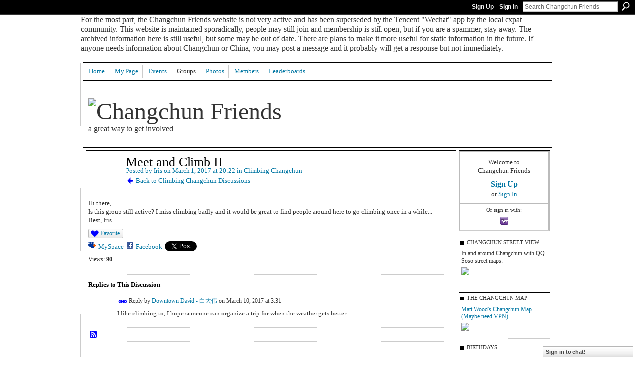

--- FILE ---
content_type: text/html; charset=UTF-8
request_url: http://richardroman.ning.com/group/climbing-changchun/forum/topics/meet-and-climb-ii
body_size: 45984
content:
<!DOCTYPE html>
<html lang="en" xmlns:og="http://ogp.me/ns#">
    <head data-layout-view="default">
<script>
    window.dataLayer = window.dataLayer || [];
        </script>
<!-- Google Tag Manager -->
<script>(function(w,d,s,l,i){w[l]=w[l]||[];w[l].push({'gtm.start':
new Date().getTime(),event:'gtm.js'});var f=d.getElementsByTagName(s)[0],
j=d.createElement(s),dl=l!='dataLayer'?'&l='+l:'';j.async=true;j.src=
'https://www.googletagmanager.com/gtm.js?id='+i+dl;f.parentNode.insertBefore(j,f);
})(window,document,'script','dataLayer','GTM-T5W4WQ');</script>
<!-- End Google Tag Manager -->
            <meta http-equiv="Content-Type" content="text/html; charset=utf-8" />
    <title>Meet and Climb II - Changchun Friends</title>
    <link rel="icon" href="http://richardroman.ning.com/favicon.ico" type="image/x-icon" />
    <link rel="SHORTCUT ICON" href="http://richardroman.ning.com/favicon.ico" type="image/x-icon" />
    <meta name="description" content="Hi there,
Is this group still active? I miss climbing badly and it would be great to find people around here to go climbing once in a while...
Best, Iris" />
<meta name="title" content="Meet and Climb II" />
<meta property="og:type" content="website" />
<meta property="og:url" content="http://richardroman.ning.com/forum/topics/meet-and-climb-ii?groupUrl=climbing-changchun" />
<meta property="og:title" content="Meet and Climb II" />
<meta property="og:image" content="https://storage.ning.com/topology/rest/1.0/file/get/2746192115?profile=UPSCALE_150x150">
<meta name="twitter:card" content="summary" />
<meta name="twitter:title" content="Meet and Climb II" />
<meta name="twitter:description" content="Hi there,
Is this group still active? I miss climbing badly and it would be great to find people around here to go climbing once in a while...
Best, Iris" />
<meta name="twitter:image" content="https://storage.ning.com/topology/rest/1.0/file/get/2746192115?profile=UPSCALE_150x150" />
<link rel="image_src" href="https://storage.ning.com/topology/rest/1.0/file/get/2746192115?profile=UPSCALE_150x150" />
<script type="text/javascript">
    djConfig = { baseScriptUri: 'http://richardroman.ning.com/xn/static-6.11.8.1/js/dojo-0.3.1-ning/', isDebug: false }
ning = {"CurrentApp":{"premium":true,"iconUrl":"https:\/\/storage.ning.com\/topology\/rest\/1.0\/file\/get\/2746192115?profile=UPSCALE_150x150","url":"httprichardroman.ning.com","domains":["changchunfriend.com"],"online":true,"privateSource":true,"id":"richardroman","appId":4698766,"description":"A great way to get involved","name":"Changchun Friends","owner":"3kst56tgc1nu7","createdDate":"2009-12-18T05:20:57.000Z","runOwnAds":false},"CurrentProfile":null,"maxFileUploadSize":5};
        (function(){
            if (!window.ning) { return; }

            var age, gender, rand, obfuscated, combined;

            obfuscated = document.cookie.match(/xgdi=([^;]+)/);
            if (obfuscated) {
                var offset = 100000;
                obfuscated = parseInt(obfuscated[1]);
                rand = obfuscated / offset;
                combined = (obfuscated % offset) ^ rand;
                age = combined % 1000;
                gender = (combined / 1000) & 3;
                gender = (gender == 1 ? 'm' : gender == 2 ? 'f' : 0);
                ning.viewer = {"age":age,"gender":gender};
            }
        })();

        if (window.location.hash.indexOf('#!/') == 0) {
        window.location.replace(window.location.hash.substr(2));
    }
    window.xg = window.xg || {};
xg.captcha = {
    'shouldShow': false,
    'siteKey': '6Ldf3AoUAAAAALPgNx2gcXc8a_5XEcnNseR6WmsT'
};
xg.addOnRequire = function(f) { xg.addOnRequire.functions.push(f); };
xg.addOnRequire.functions = [];
xg.addOnFacebookLoad = function (f) { xg.addOnFacebookLoad.functions.push(f); };
xg.addOnFacebookLoad.functions = [];
xg._loader = {
    p: 0,
    loading: function(set) {  this.p++; },
    onLoad: function(set) {
                this.p--;
        if (this.p == 0 && typeof(xg._loader.onDone) == 'function') {
            xg._loader.onDone();
        }
    }
};
xg._loader.loading('xnloader');
if (window.bzplcm) {
    window.bzplcm._profileCount = 0;
    window.bzplcm._profileSend = function() { if (window.bzplcm._profileCount++ == 1) window.bzplcm.send(); };
}
xg._loader.onDone = function() {
            if(window.bzplcm)window.bzplcm.start('ni');
        xg.shared.util.parseWidgets();    var addOnRequireFunctions = xg.addOnRequire.functions;
    xg.addOnRequire = function(f) { f(); };
    try {
        if (addOnRequireFunctions) { dojo.lang.forEach(addOnRequireFunctions, function(onRequire) { onRequire.apply(); }); }
    } catch (e) {
        if(window.bzplcm)window.bzplcm.ts('nx').send();
        throw e;
    }
    if(window.bzplcm) { window.bzplcm.stop('ni'); window.bzplcm._profileSend(); }
};
window.xn = { track: { event: function() {}, pageView: function() {}, registerCompletedFlow: function() {}, registerError: function() {}, timer: function() { return { lapTime: function() {} }; } } };</script>
<meta name="medium" content="news" /><link rel="alternate" type="application/atom+xml" title="Meet and Climb II - Changchun Friends" href="http://richardroman.ning.com/forum/topics/meet-and-climb-ii?groupUrl=climbing-changchun&amp;feed=yes&amp;xn_auth=no" /><link rel="alternate" type="application/atom+xml" title="Climbing Changchun - Changchun Friends" href="http://richardroman.ning.com/group/climbing-changchun/forum?sort=mostRecent&amp;feed=yes&amp;xn_auth=no" />
<style type="text/css" media="screen,projection">
#xg_navigation ul div.xg_subtab ul li a {
    color:#333333;
    background:#F2F2F2;
}
#xg_navigation ul div.xg_subtab ul li a:hover {
    color:#000000;
    background:#D9D9D9;
}
</style>

<style type="text/css" media="screen,projection">
@import url("http://static.ning.com/socialnetworkmain/widgets/index/css/common.min.css?xn_version=1229287718");
@import url("http://static.ning.com/socialnetworkmain/widgets/forum/css/component.min.css?xn_version=148829171");
@import url("http://static.ning.com/socialnetworkmain/widgets/chat/css/bottom-bar.min.css?xn_version=512265546");

</style>

<style type="text/css" media="screen,projection">
@import url("/generated-69469122176873-89491247-css?xn_version=202512201152");

</style>

<style type="text/css" media="screen,projection">
@import url("/generated-69468fd8c91a35-68620155-css?xn_version=202512201152");

</style>

<!--[if IE 6]>
    <link rel="stylesheet" type="text/css" href="http://static.ning.com/socialnetworkmain/widgets/index/css/common-ie6.min.css?xn_version=463104712" />
<![endif]-->
<!--[if IE 7]>
<link rel="stylesheet" type="text/css" href="http://static.ning.com/socialnetworkmain/widgets/index/css/common-ie7.css?xn_version=2712659298" />
<![endif]-->
<link rel="EditURI" type="application/rsd+xml" title="RSD" href="http://richardroman.ning.com/profiles/blog/rsd" />
<script type="text/javascript">(function(a,b){if(/(android|bb\d+|meego).+mobile|avantgo|bada\/|blackberry|blazer|compal|elaine|fennec|hiptop|iemobile|ip(hone|od)|iris|kindle|lge |maemo|midp|mmp|netfront|opera m(ob|in)i|palm( os)?|phone|p(ixi|re)\/|plucker|pocket|psp|series(4|6)0|symbian|treo|up\.(browser|link)|vodafone|wap|windows (ce|phone)|xda|xiino/i.test(a)||/1207|6310|6590|3gso|4thp|50[1-6]i|770s|802s|a wa|abac|ac(er|oo|s\-)|ai(ko|rn)|al(av|ca|co)|amoi|an(ex|ny|yw)|aptu|ar(ch|go)|as(te|us)|attw|au(di|\-m|r |s )|avan|be(ck|ll|nq)|bi(lb|rd)|bl(ac|az)|br(e|v)w|bumb|bw\-(n|u)|c55\/|capi|ccwa|cdm\-|cell|chtm|cldc|cmd\-|co(mp|nd)|craw|da(it|ll|ng)|dbte|dc\-s|devi|dica|dmob|do(c|p)o|ds(12|\-d)|el(49|ai)|em(l2|ul)|er(ic|k0)|esl8|ez([4-7]0|os|wa|ze)|fetc|fly(\-|_)|g1 u|g560|gene|gf\-5|g\-mo|go(\.w|od)|gr(ad|un)|haie|hcit|hd\-(m|p|t)|hei\-|hi(pt|ta)|hp( i|ip)|hs\-c|ht(c(\-| |_|a|g|p|s|t)|tp)|hu(aw|tc)|i\-(20|go|ma)|i230|iac( |\-|\/)|ibro|idea|ig01|ikom|im1k|inno|ipaq|iris|ja(t|v)a|jbro|jemu|jigs|kddi|keji|kgt( |\/)|klon|kpt |kwc\-|kyo(c|k)|le(no|xi)|lg( g|\/(k|l|u)|50|54|\-[a-w])|libw|lynx|m1\-w|m3ga|m50\/|ma(te|ui|xo)|mc(01|21|ca)|m\-cr|me(rc|ri)|mi(o8|oa|ts)|mmef|mo(01|02|bi|de|do|t(\-| |o|v)|zz)|mt(50|p1|v )|mwbp|mywa|n10[0-2]|n20[2-3]|n30(0|2)|n50(0|2|5)|n7(0(0|1)|10)|ne((c|m)\-|on|tf|wf|wg|wt)|nok(6|i)|nzph|o2im|op(ti|wv)|oran|owg1|p800|pan(a|d|t)|pdxg|pg(13|\-([1-8]|c))|phil|pire|pl(ay|uc)|pn\-2|po(ck|rt|se)|prox|psio|pt\-g|qa\-a|qc(07|12|21|32|60|\-[2-7]|i\-)|qtek|r380|r600|raks|rim9|ro(ve|zo)|s55\/|sa(ge|ma|mm|ms|ny|va)|sc(01|h\-|oo|p\-)|sdk\/|se(c(\-|0|1)|47|mc|nd|ri)|sgh\-|shar|sie(\-|m)|sk\-0|sl(45|id)|sm(al|ar|b3|it|t5)|so(ft|ny)|sp(01|h\-|v\-|v )|sy(01|mb)|t2(18|50)|t6(00|10|18)|ta(gt|lk)|tcl\-|tdg\-|tel(i|m)|tim\-|t\-mo|to(pl|sh)|ts(70|m\-|m3|m5)|tx\-9|up(\.b|g1|si)|utst|v400|v750|veri|vi(rg|te)|vk(40|5[0-3]|\-v)|vm40|voda|vulc|vx(52|53|60|61|70|80|81|83|85|98)|w3c(\-| )|webc|whit|wi(g |nc|nw)|wmlb|wonu|x700|yas\-|your|zeto|zte\-/i.test(a.substr(0,4)))window.location.replace(b)})(navigator.userAgent||navigator.vendor||window.opera,'http://richardroman.ning.com/m/group/discussion?id=4698766%3ATopic%3A444202');</script>
    </head>
    <body>
<!-- Google Tag Manager (noscript) -->
<noscript><iframe src="https://www.googletagmanager.com/ns.html?id=GTM-T5W4WQ"
height="0" width="0" style="display:none;visibility:hidden"></iframe></noscript>
<!-- End Google Tag Manager (noscript) -->
                <div id="xn_bar">
            <div id="xn_bar_menu">
                <div id="xn_bar_menu_branding" >
                                    </div>

                <div id="xn_bar_menu_more">
                    <form id="xn_bar_menu_search" method="GET" action="http://richardroman.ning.com/main/search/search">
                        <fieldset>
                            <input type="text" name="q" id="xn_bar_menu_search_query" value="Search Changchun Friends" _hint="Search Changchun Friends" accesskey="4" class="text xj_search_hint" />
                            <a id="xn_bar_menu_search_submit" href="#" onclick="document.getElementById('xn_bar_menu_search').submit();return false">Search</a>
                        </fieldset>
                    </form>
                </div>

                            <ul id="xn_bar_menu_tabs">
                                            <li><a href="http://richardroman.ning.com/main/authorization/signUp?target=http%3A%2F%2Frichardroman.ning.com%2Fforum%2Ftopics%2Fmeet-and-climb-ii%3FgroupUrl%3Dclimbing-changchun%26">Sign Up</a></li>
                                                <li><a href="http://richardroman.ning.com/main/authorization/signIn?target=http%3A%2F%2Frichardroman.ning.com%2Fforum%2Ftopics%2Fmeet-and-climb-ii%3FgroupUrl%3Dclimbing-changchun%26">Sign In</a></li>
                                    </ul>
                        </div>
        </div>
        
        <div id="xg_ad_above_header" class="xg_ad xj_ad_above_header"><div class="xg_module module-plain  html_module module_text xg_reset" data-module_name="text"
        >
            <div class="xg_module_body xg_user_generated">
            <p><span class="font-size-3">For the most part, the Changchun Friends website is not very active and has been superseded by the Tencent "Wechat" app by the local expat community. This website is maintained sporadically, people may still join and membership is still open, but if you are a spammer, stay away. The archived information here is still useful, but some may be out of date. There are plans to make it more useful for static information in the future. If anyone needs information about Changchun or China, you may post a message and it probably will get a response but not immediately.</span></p>
        </div>
        </div>
</div>
        <div id="xg" class="xg_theme xg_widget_forum xg_widget_forum_topic xg_widget_forum_topic_show" data-layout-pack="classic">
            <div id="xg_head">
                <div id="xg_masthead">
                    <p id="xg_sitename"><a id="application_name_header_link" href="/"><img src="http://storage.ning.com/topology/rest/1.0/file/get/2236946007?profile=original" alt="Changchun Friends"></a></p>
                    <p id="xg_sitedesc" class="xj_site_desc">a great way to get involved</p>
                </div>
                <div id="xg_navigation">
                    <ul>
    <li id="xg_tab_xn0" class="xg_subtab"><a href="/"><span>Home</span></a></li><li id="xg_tab_xn3" class="xg_subtab"><a href="/profiles"><span>My Page</span></a></li><li id="xg_tab_events" class="xg_subtab"><a href="/events"><span>Events</span></a></li><li dojoType="SubTabHover" id="xg_tab_groups" class="xg_subtab this"><a href="/groups"><span>Groups</span></a><div class="xg_subtab" style="display:none;position:absolute;"><ul class="xg_subtab" style="display:block;" ><li style="list-style:none !important;display:block;text-align:left;"><a href="/groups?sort=latestActivity" style="float:none;"><span>Latest Group Activity</span></a></li><li style="list-style:none !important;display:block;text-align:left;"><a href="/groups?sort=mostActive" style="float:none;"><span>Most Active Group</span></a></li><li style="list-style:none !important;display:block;text-align:left;"><a href="/groups?sort=mostPopular" style="float:none;"><span>Most Members</span></a></li><li style="list-style:none !important;display:block;text-align:left;"><a href="/groups?sort=mostRecent" style="float:none;"><span>Most Recently Created</span></a></li></ul></div></li><li id="xg_tab_xn13" class="xg_subtab"><a href="/photo"><span>Photos</span></a></li><li id="xg_tab_xn1" class="xg_subtab"><a href="/profiles/members/"><span>Members</span></a></li><li id="xg_tab_leaderboards" class="xg_subtab"><a href="/leaderboards"><span>Leaderboards</span></a></li></ul>

                </div>
            </div>
            
            <div id="xg_body">
                
                <div class="xg_column xg_span-16 xj_classic_canvas">
                    <div class="xg_module xg_module_with_dialog">
    <div class="xg_headline xg_headline-img xg_headline-2l">
    <div class="ib"><span class="xg_avatar"><a class="fn url" href="http://richardroman.ning.com/profile/Iris"  title="Iris"><span class="table_img dy-avatar dy-avatar-64 "><img  class="photo photo" src="http://storage.ning.com/topology/rest/1.0/file/get/2209119815?profile=RESIZE_64x64&amp;width=64&amp;height=64&amp;crop=1%3A1" alt="" /></span></a></span></div>
<div class="tb"><h1>Meet and Climb II</h1>
        <ul class="navigation byline">
            <li><a class="nolink">Posted by </a><a href="/profile/Iris">Iris</a><a class="nolink"> on March 1, 2017 at 20:22 in </a><a href="http://richardroman.ning.com/group/climbing-changchun">Climbing Changchun</a></li>
            <li><a href="http://richardroman.ning.com/group/climbing-changchun/forum" class="xg_sprite xg_sprite-back">Back to Climbing Changchun Discussions</a></li>
        </ul>
    </div>
</div>
    <div class="xg_module_body">
        <div class="discussion" data-category-id="">
            <div class="description">
                                <div class="xg_user_generated">
                    <p>Hi there,</p>
<p>Is this group still active? I miss climbing badly and it would be great to find people around here to go climbing once in a while...</p>
<p>Best, Iris</p>                </div>
            </div>
        </div>
                    <p class="small" id="tagsList" style="display:none">Tags:<br/></p>
                <div class="left-panel">
            <div class="likebox likebox-ning">
    <div class="ning-like">
                <div class="xg_lightborder like-button like-button-1">
            <a data-content-id="4698766:Topic:444202"
                        data-content-type="Topic"
                        data-sign-up-url="http://richardroman.ning.com/main/authorization/signUp?target=http%3A%2F%2Frichardroman.ning.com%2Fforum%2Ftopics%2Fmeet-and-climb-ii%3FgroupUrl%3Dclimbing-changchun%26"
                        data-like-url="/main/like/like"
                        data-unlike-url="/main/like/unlike"
                        data-track='{"category":"Likes","action":"Like","label":"","ga4":{"event":"like"}}'                                                data-page-type="detail" class="xg_sprite" href="#">
                Favorite            </a>
        </div>
                <div class="like-count dy-displaynone">
            <a href="#" class="view-liked" _id="4698766:Topic:444202">0 members favorited this</a>
        </div>
    </div>
</div>
                <p class="share-links clear">
                <a href="http://www.myspace.com/Modules/PostTo/Pages/?t=Meet%20and%20Climb%20II&c=Check%20out%20%22Meet%20and%20Climb%20II%22%20on%20Changchun%20Friends&u=http%3A%2F%2Frichardroman.ning.com%2Fxn%2Fdetail%2F4698766%3ATopic%3A444202&l=2" class="post_to_myspace" target="_blank">MySpace</a>            <script>!function(d,s,id){var js,fjs=d.getElementsByTagName(s)[0];if(!d.getElementById(id)){js=d.createElement(s);js.id=id;js.src="//platform.twitter.com/widgets.js";fjs.parentNode.insertBefore(js,fjs);}}(document,"script","twitter-wjs");</script>
                    <span class="xg_tweet">
        <a href="https://twitter.com/share" class="post_to_twitter twitter-share-button" target="_blank"
            data-text="Checking out &quot;Meet and Climb II&quot; on Changchun Friends:" data-url="http://richardroman.ning.com/group/climbing-changchun/forum/topics/meet-and-climb-ii" data-count="none" data-dnt="true">Tweet</a>
        </span>
                <a class="post_to_facebook xj_post_to_facebook" href="http://www.facebook.com/share.php?u=http%3A%2F%2Frichardroman.ning.com%2Fgroup%2Fclimbing-changchun%2Fforum%2Ftopics%2Fmeet-and-climb-ii%3Fxg_source%3Dfacebookshare&amp;t=" _url="http://richardroman.ning.com/group/climbing-changchun/forum/topics/meet-and-climb-ii?xg_source=facebookshare" _title="" _log="{&quot;module&quot;:&quot;forum&quot;,&quot;page&quot;:&quot;topic&quot;,&quot;action&quot;:&quot;show&quot;}">Facebook</a>
                    </p>
                            <script>xg.addOnRequire(function () { xg.post('/main/viewcount/update?xn_out=json', {key: '4698766:Topic:444202', x: '858ba88'}); });</script>                <p class="small dy-clear view-count-container">
    <span class="view-count-label">Views:</span> <span class="view-count">90</span></p>

                    </div>
                <dl id="cf" class="discussion noindent">
                    </dl>
    </div>
</div>
    <div class="xg_module">
            <div id="discussionReplies" >
            <div class="xg_module_body">
                <h3 id="comments" _scrollTo="cid-">Replies to This Discussion</h3>
                                    <dl class="discussion clear i0 xg_lightborder">
    <dt class="byline">
        <a name="4698766:Comment:443881" id="cid-4698766:Comment:443881"></a>         <span class="xg_avatar"><a class="fn url" href="http://richardroman.ning.com/profile/DowntownDavidbaidawei"  title="Downtown David - 白大伟"><span class="table_img dy-avatar dy-avatar-48 "><img  class="photo photo left" src="http://storage.ning.com/topology/rest/1.0/file/get/2209113880?profile=RESIZE_48X48&amp;width=48&amp;height=48&amp;crop=1%3A1" alt="" /></span></a></span><a name="4698766Comment443881" href="http://richardroman.ning.com/xn/detail/4698766:Comment:443881" title="Permalink to this Reply" class="xg_icon xg_icon-permalink">Permalink</a> Reply by <a href="http://richardroman.ning.com/group/climbing-changchun/forum/topic/listForContributor?user=1pr6676tm1qr1" class="fn url">Downtown David - 白大伟</a> on <span class="timestamp">March 10, 2017 at 3:31</span>    </dt>
        <dd>
                        <div class="description" id="desc_4698766Comment443881"><div class="xg_user_generated"><p>I like climbing to, I hope someone can organize a trip for when the weather gets better</p></div></div>
                </dd>
        <dd>
        <ul class="actionlinks">
    <li class="actionlink"></li>    </ul>
</dl>
                            </div>
            <div class="xg_module_foot">
                                    <p class="left">
                        <a class="xg_icon xg_icon-rss" href="http://richardroman.ning.com/forum/topics/meet-and-climb-ii?groupUrl=climbing-changchun&amp;feed=yes&amp;xn_auth=no">RSS</a>
                    </p>
                            </div>
        </div>
    </div>

                </div>
                <div class="xg_column xg_span-4 xg_last xj_classic_sidebar">
                        <div class="xg_module" id="xg_module_account">
        <div class="xg_module_body xg_signup xg_lightborder">
            <p>Welcome to<br />Changchun Friends</p>
                        <p class="last-child"><big><strong><a href="http://richardroman.ning.com/main/authorization/signUp?target=http%3A%2F%2Frichardroman.ning.com%2Fforum%2Ftopics%2Fmeet-and-climb-ii%3FgroupUrl%3Dclimbing-changchun%26">Sign Up</a></strong></big><br/>or <a href="http://richardroman.ning.com/main/authorization/signIn?target=http%3A%2F%2Frichardroman.ning.com%2Fforum%2Ftopics%2Fmeet-and-climb-ii%3FgroupUrl%3Dclimbing-changchun%26" style="white-space:nowrap">Sign In</a></p>
                            <div class="xg_external_signup xg_lightborder xj_signup">
                    <p class="dy-small">Or sign in with:</p>
                    <ul class="providers">
            <li>
            <a
                onclick="xg.index.authorization.social.openAuthWindow(
                    'https://auth.ning.com/socialAuth/yahooopenidconnect?edfm=G2KrkVOhgx8aJiSNgPJe9JL2JpTDm4Bq6qATEPxdCtH%2FSYvHsHJ6jIDeJdmxR3cJq0I9XaIpj7vwkE%2FyG8M6qGzeVyyEM40PqK1WxLvR%2BICbcyLd9hp3fXY9S0U9M0jMq5VcDNQfkezGft2D7%2BaajgM%2BRrTPZ%2FfUyz%2BG%2BNyprIYQCllRPYtLRP3wQ8JO241p%2BU9nfebiMoTBVB02AYeDkSUBZG%2Fde1%2BZAVw06KIUelexznt5JhA3uoW33MygZ2RVOcTOF%2BnTfghTRuV%2FjkbsYUaSbzZ2Ly7eBztlhQzS79PrgqBwi%2FJDeOTjoEVX%2FrXt4mVNRB%2BUR5PuVyWX8eukLKtD6rIxLx052MjzMPKlYHyYgVIf%2FHAbMqicq%2FmCDGXwALmecgf76mcfktz9Ptq83Q%3D%3D'
                ); return false;">
                <span class="mini-service mini-service-yahoo" title="Yahoo!"></span>
            </a>
        </li>
    </ul>
                </div>
                    </div>
    </div>
<div class="xg_module html_module module_text xg_reset" data-module_name="text"
        >
        <div class="xg_module_head"><h2>CHANGCHUN STREET VIEW</h2></div>
        <div class="xg_module_body xg_user_generated">
            <p>In and around Changchun with QQ Soso street maps:</p>
<p><a href="http://richardroman.ning.com/profiles/blog/show?id=4698766%3ABlogPost%3A401183&amp;commentId=4698766%3AComment%3A401546Ex35J1SS1bZ*i3PWT24u2BZcWa728nHDm2*Re4xv-nN1PNBWIch*inNLa3PZqI*iTeiCUabXmN5yhrp0Svmk/ChangchunGuilinLu_cr.jpg" target="_blank"><img src="http://storage.ning.com/topology/rest/1.0/file/get/2219609715?profile=RESIZE_180x180" class="align-full" width="173"  /></a></p>
<p></p>
        </div>
        </div>
<div class="xg_module html_module module_text xg_reset" data-module_name="text"
        >
        <div class="xg_module_head"><h2>The Changchun Map</h2></div>
        <div class="xg_module_body xg_user_generated">
            <p><a href="https://www.google.com/maps/d/viewer?ll=43.42300352744257%2C125.51879899999994&amp;spn=4.448374%2C5.339356&amp;t=m&amp;oe=UTF8&amp;msa=0&amp;source=embed&amp;ie=UTF8&amp;iwloc=lyrftr%3Amsid%3A208654013128520523446.0004a4046751458aeb285%2C0004faa90c6263048ea64%2C%2C%2C0%2C-31&amp;mid=1yRM7DB0sgpFn3ZrdfksBwcczx1Y&amp;z=6" target="_blank">Matt Wood's Changchun Map (Maybe need VPN)</a></p>
<p><a href="https://www.google.com/maps/d/viewer?ll=43.42300352744257%2C125.51879899999994&amp;spn=4.448374%2C5.339356&amp;t=m&amp;oe=UTF8&amp;msa=0&amp;source=embed&amp;ie=UTF8&amp;iwloc=lyrftr%3Amsid%3A208654013128520523446.0004a4046751458aeb285%2C0004faa90c6263048ea64%2C%2C%2C0%2C-31&amp;mid=1yRM7DB0sgpFn3ZrdfksBwcczx1Y&amp;z=6" target="_blank"><img src="http://storage.ning.com/topology/rest/1.0/file/get/2219609795?profile=RESIZE_180x180" class="align-full" width="173"  /></a></p>
        </div>
        </div>
<div class="xg_module module_birthdays" >
    <div class="xg_module_head">
        <h2>Birthdays</h2>
    </div>
    <div class="xg_module_body">
<h3>Birthdays Today</h3>
<ul class="clist">
    <li>
        <div class="ib">
            <span class="xg_avatar"><a class="fn url" href="http://richardroman.ning.com/profile/JemmaMorgan"  title="Jemma Morgan"><span class="table_img dy-avatar dy-avatar-48 "><img  class="photo photo" src="http://storage.ning.com/topology/rest/1.0/file/get/2209114545?profile=RESIZE_48X48&amp;width=48&amp;height=48&amp;crop=1%3A1" alt="" /></span></a></span>        </div>
        <div class="tb">
            <p>
	        <span><a href="http://richardroman.ning.com/profile/JemmaMorgan">Jemma Morgan</a></span>
	        <span><a class="xg_sprite xg_sprite-gift" href="http://richardroman.ning.com/main/authorization/signUp?target=http%3A%2F%2Frichardroman.ning.com%2Fgifts%2Fitem%2Flist%3Fto%3D148tkgxge5von%26xg_source%3Dbemb">Give a Gift</a> </span>
	    </p>
        </div>
    </li>
    <li>
        <div class="ib">
            <span class="xg_avatar"><a class="fn url" href="http://richardroman.ning.com/profile/Shandreanna"  title="Shandreanna"><span class="table_img dy-avatar dy-avatar-48 "><img  class="photo photo" src="http://storage.ning.com/topology/rest/1.0/file/get/2209117517?profile=RESIZE_48X48&amp;width=48&amp;height=48&amp;crop=1%3A1" alt="" /></span></a></span>        </div>
        <div class="tb">
            <p>
	        <span><a href="http://richardroman.ning.com/profile/Shandreanna">Shandreanna</a></span>
	        <span><a class="xg_sprite xg_sprite-gift" href="http://richardroman.ning.com/main/authorization/signUp?target=http%3A%2F%2Frichardroman.ning.com%2Fgifts%2Fitem%2Flist%3Fto%3D2ut5mh4fv9o7y%26xg_source%3Dbemb">Give a Gift</a> </span>
	    </p>
        </div>
    </li>
</ul>
<h3>Birthdays Tomorrow</h3>
<ul class="clist">
    <li>
        <div class="ib">
            <span class="xg_avatar"><a class="fn url" href="http://richardroman.ning.com/profile/ElenaShamraeva"  title="Elena Shamraeva"><span class="table_img dy-avatar dy-avatar-48 "><img  class="photo photo" src="http://storage.ning.com/topology/rest/1.0/file/get/2209114394?profile=RESIZE_48X48&amp;width=48&amp;height=48&amp;crop=1%3A1" alt="" /></span></a></span>        </div>
        <div class="tb">
            <p>
	        <span><a href="http://richardroman.ning.com/profile/ElenaShamraeva">Elena Shamraeva</a></span>
	        <span><a class="xg_sprite xg_sprite-gift" href="http://richardroman.ning.com/main/authorization/signUp?target=http%3A%2F%2Frichardroman.ning.com%2Fgifts%2Fitem%2Flist%3Fto%3D2rpgqikcn6qq9%26xg_source%3Dbemb">Give a Gift</a> </span>
	    </p>
        </div>
    </li>
    <li>
        <div class="ib">
            <span class="xg_avatar"><a class="fn url" href="http://richardroman.ning.com/profile/FrancisDiarra"  title="Francis Diarra"><span class="table_img dy-avatar dy-avatar-48 "><img  class="photo photo" src="http://storage.ning.com/topology/rest/1.0/file/get/2209111775?profile=RESIZE_48X48&amp;width=48&amp;height=48&amp;crop=1%3A1" alt="" /></span></a></span>        </div>
        <div class="tb">
            <p>
	        <span><a href="http://richardroman.ning.com/profile/FrancisDiarra">Francis Diarra</a></span>
	        <span><a class="xg_sprite xg_sprite-gift" href="http://richardroman.ning.com/main/authorization/signUp?target=http%3A%2F%2Frichardroman.ning.com%2Fgifts%2Fitem%2Flist%3Fto%3D0ej9kbh1mcyqg%26xg_source%3Dbemb">Give a Gift</a> </span>
	    </p>
        </div>
    </li>
    <li>
        <div class="ib">
            <span class="xg_avatar"><a class="fn url" href="http://richardroman.ning.com/profile/JamesBrady"  title="Jams"><span class="table_img dy-avatar dy-avatar-48 "><img  class="photo photo" src="http://storage.ning.com/topology/rest/1.0/file/get/2209110324?profile=RESIZE_48X48&amp;width=48&amp;height=48&amp;crop=1%3A1" alt="" /></span></a></span>        </div>
        <div class="tb">
            <p>
	        <span><a href="http://richardroman.ning.com/profile/JamesBrady">Jams</a></span>
	        <span><a class="xg_sprite xg_sprite-gift" href="http://richardroman.ning.com/main/authorization/signUp?target=http%3A%2F%2Frichardroman.ning.com%2Fgifts%2Fitem%2Flist%3Fto%3D3qdat77f7l60q%26xg_source%3Dbemb">Give a Gift</a> </span>
	    </p>
        </div>
    </li>
    <li>
        <div class="ib">
            <span class="xg_avatar"><a class="fn url" href="http://richardroman.ning.com/profile/cloneyang"  title="cloneyang"><span class="table_img dy-avatar dy-avatar-48 "><img  class="photo photo" src="http://storage.ning.com/topology/rest/1.0/file/get/2236946046?profile=original&amp;width=48&amp;height=48&amp;crop=1%3A1" alt="" /></span></a></span>        </div>
        <div class="tb">
            <p>
	        <span><a href="http://richardroman.ning.com/profile/cloneyang">cloneyang</a></span>
	        <span><a class="xg_sprite xg_sprite-gift" href="http://richardroman.ning.com/main/authorization/signUp?target=http%3A%2F%2Frichardroman.ning.com%2Fgifts%2Fitem%2Flist%3Fto%3D2on9dz1ghm8c7%26xg_source%3Dbemb">Give a Gift</a> </span>
	    </p>
        </div>
    </li>
    <li>
        <div class="ib">
            <span class="xg_avatar"><a class="fn url" href="http://richardroman.ning.com/profile/tanch"  title="tanch"><span class="table_img dy-avatar dy-avatar-48 "><img  class="photo photo" src="http://storage.ning.com/topology/rest/1.0/file/get/2236946046?profile=original&amp;width=48&amp;height=48&amp;crop=1%3A1" alt="" /></span></a></span>        </div>
        <div class="tb">
            <p>
	        <span><a href="http://richardroman.ning.com/profile/tanch">tanch</a></span>
	        <span><a class="xg_sprite xg_sprite-gift" href="http://richardroman.ning.com/main/authorization/signUp?target=http%3A%2F%2Frichardroman.ning.com%2Fgifts%2Fitem%2Flist%3Fto%3D33hegkwzf7mcf%26xg_source%3Dbemb">Give a Gift</a> </span>
	    </p>
        </div>
    </li>
</ul>
</div></div>
<div class="xg_module module_groups">
    <div class="xg_module_head">
        <h2>Groups</h2>
    </div>
            <div class="xg_module_body body_list">
                            <ul class="clist">
                        <li class="xg_lightborder ">
        <div class="ib">
                        <a href="http://richardroman.ning.com/group/changchun-dinner-club"><img  src="http://storage.ning.com/topology/rest/1.0/file/get/2160564981?profile=RESIZE_48X48&amp;crop=1%3A1&amp;width=40" width="40" height="40" alt="Changchun Dinner Club 20&hellip;" /></a>
        </div>
        <div class="tb">
            <h3><a href="http://richardroman.ning.com/group/changchun-dinner-club">Changchun Dinner Club 20&hellip;</a></h3>
            <p class="xg_lightfont">63 members</p>
                <span class="reactions">
                    <a href="http://richardroman.ning.com/group/changchun-dinner-club#comments" data-page-type="detail" class="xg_sprite xg_sprite-comment">73 <span class='details'>Comments</span></a>
                                <a href="http://richardroman.ning.com/group/changchun-dinner-club" data-content-id="4698766:Group:272409" data-content-type="Group" data-sign-up-url="http://richardroman.ning.com/main/authorization/signUp?target=http%3A%2F%2Frichardroman.ning.com%2Fforum%2Ftopics%2Fmeet-and-climb-ii%3FgroupUrl%3Dclimbing-changchun%26" data-page-type="detail" class="xg_sprite like-link-1 like-link">
                    3 <span class='details'>Favorites</span>
                </a>
                </span>
        </div>
    </li>    <li class="xg_lightborder ">
        <div class="ib">
                        <a href="http://richardroman.ning.com/group/the-restaurant-group"><img  src="http://storage.ning.com/topology/rest/1.0/file/get/2160564895?profile=RESIZE_48X48&amp;crop=1%3A1&amp;width=40" width="40" height="40" alt="The Restaurant Group" /></a>
        </div>
        <div class="tb">
            <h3><a href="http://richardroman.ning.com/group/the-restaurant-group">The Restaurant Group</a></h3>
            <p class="xg_lightfont">43 members</p>
                <span class="reactions">
                    <a href="http://richardroman.ning.com/group/the-restaurant-group#comments" data-page-type="detail" class="xg_sprite xg_sprite-comment">26 <span class='details'>Comments</span></a>
                                <a href="http://richardroman.ning.com/group/the-restaurant-group" data-content-id="4698766:Group:411087" data-content-type="Group" data-sign-up-url="http://richardroman.ning.com/main/authorization/signUp?target=http%3A%2F%2Frichardroman.ning.com%2Fforum%2Ftopics%2Fmeet-and-climb-ii%3FgroupUrl%3Dclimbing-changchun%26" data-page-type="detail" class="xg_sprite like-link-1 like-link">
                    4 <span class='details'>Favorites</span>
                </a>
                </span>
        </div>
    </li>                </ul>
                            <ul class="clist">
                        <li class="xg_lightborder ">
        <div class="ib">
                        <a href="http://richardroman.ning.com/group/we-love-changchun"><img  src="http://storage.ning.com/topology/rest/1.0/file/get/2160564298?profile=RESIZE_48X48&amp;crop=1%3A1&amp;width=40" width="40" height="40" alt="Learn Mandarin in Changc&hellip;" /></a>
        </div>
        <div class="tb">
            <h3><a href="http://richardroman.ning.com/group/we-love-changchun">Learn Mandarin in Changc&hellip;</a></h3>
            <p class="xg_lightfont">30 members</p>
                <span class="reactions">
                    <a href="http://richardroman.ning.com/group/we-love-changchun#comments" data-page-type="detail" class="xg_sprite xg_sprite-comment">11 <span class='details'>Comments</span></a>
                                <a href="http://richardroman.ning.com/group/we-love-changchun" data-content-id="4698766:Group:257107" data-content-type="Group" data-sign-up-url="http://richardroman.ning.com/main/authorization/signUp?target=http%3A%2F%2Frichardroman.ning.com%2Fforum%2Ftopics%2Fmeet-and-climb-ii%3FgroupUrl%3Dclimbing-changchun%26" data-page-type="detail" class="xg_sprite like-link-1 like-link">
                    2 <span class='details'>Favorites</span>
                </a>
                </span>
        </div>
    </li>    <li class="xg_lightborder ">
        <div class="ib">
                        <a href="http://richardroman.ning.com/group/the-tea-group"><img  src="http://storage.ning.com/topology/rest/1.0/file/get/2160564970?profile=RESIZE_48X48&amp;crop=1%3A1&amp;width=40" width="40" height="40" alt="The Tea Group" /></a>
        </div>
        <div class="tb">
            <h3><a href="http://richardroman.ning.com/group/the-tea-group">The Tea Group</a></h3>
            <p class="xg_lightfont">18 members</p>
                <span class="reactions">
                    <a href="http://richardroman.ning.com/group/the-tea-group#comments" data-page-type="detail" class="xg_sprite xg_sprite-comment">7 <span class='details'>Comments</span></a>
                                <a href="http://richardroman.ning.com/group/the-tea-group" data-content-id="4698766:Group:408385" data-content-type="Group" data-sign-up-url="http://richardroman.ning.com/main/authorization/signUp?target=http%3A%2F%2Frichardroman.ning.com%2Fforum%2Ftopics%2Fmeet-and-climb-ii%3FgroupUrl%3Dclimbing-changchun%26" data-page-type="detail" class="xg_sprite like-link-1 like-link">
                    2 <span class='details'>Favorites</span>
                </a>
                </span>
        </div>
    </li>                </ul>
                            <ul class="clist">
                        <li class="xg_lightborder last-child">
        <div class="ib">
                        <a href="http://richardroman.ning.com/group/tennis-and-badminton"><img  src="http://storage.ning.com/topology/rest/1.0/file/get/2160564573?profile=RESIZE_48X48&amp;crop=1%3A1&amp;width=40" width="40" height="40" alt="Tennis and badminton" /></a>
        </div>
        <div class="tb">
            <h3><a href="http://richardroman.ning.com/group/tennis-and-badminton">Tennis and badminton</a></h3>
            <p class="xg_lightfont">44 members</p>
                <span class="reactions">
                    <a href="http://richardroman.ning.com/group/tennis-and-badminton#comments" data-page-type="detail" class="xg_sprite xg_sprite-comment">72 <span class='details'>Comments</span></a>
                                <a href="http://richardroman.ning.com/group/tennis-and-badminton" data-content-id="4698766:Group:292804" data-content-type="Group" data-sign-up-url="http://richardroman.ning.com/main/authorization/signUp?target=http%3A%2F%2Frichardroman.ning.com%2Fforum%2Ftopics%2Fmeet-and-climb-ii%3FgroupUrl%3Dclimbing-changchun%26" data-page-type="detail" class="xg_sprite like-link-1 like-link">
                    4 <span class='details'>Favorites</span>
                </a>
                </span>
        </div>
    </li>                </ul>
                    </div>
                <div class="xg_module_foot">
                <ul>
                                            <li class="right"><a href="http://richardroman.ning.com/groups">View All</a></li>
                                    </ul>
            </div>
        </div>

                </div>
            </div>
            <div id="xg_foot">
                <p class="left">
    © 2026             &nbsp; Created by <a href="/profile/RichardRoman">Richard Roman</a>.            &nbsp;
    Powered by<a class="poweredBy-logo" href="https://www.ning.com/" title="" alt="" rel="dofollow">
    <img class="poweredbylogo" width="87" height="15" src="http://static.ning.com/socialnetworkmain/widgets/index/gfx/Ning_MM_footer_wht@2x.png?xn_version=2105418020"
         title="Ning Website Builder" alt="Website builder | Create website | Ning.com">
</a>    </p>
    <p class="right xg_lightfont">
                    <a href="http://richardroman.ning.com/main/embeddable/list">Badges</a> &nbsp;|&nbsp;
                        <a href="http://richardroman.ning.com/main/authorization/signUp?target=http%3A%2F%2Frichardroman.ning.com%2Fmain%2Findex%2Freport&amp;groupToJoin=climbing-changchun" dojoType="PromptToJoinLink" _joinPromptText="Like what you see in Climbing Changchun? Join Now!" _hasSignUp="true" _signInUrl="http://richardroman.ning.com/main/authorization/signIn?target=http%3A%2F%2Frichardroman.ning.com%2Fmain%2Findex%2Freport&amp;groupToJoin=climbing-changchun">Report an Issue</a> &nbsp;|&nbsp;
                        <a href="http://richardroman.ning.com/main/authorization/termsOfService?previousUrl=http%3A%2F%2Frichardroman.ning.com%2Fforum%2Ftopics%2Fmeet-and-climb-ii%3FgroupUrl%3Dclimbing-changchun%26">Terms of Service</a>
            </p>

            </div>
        </div>
        
        <div id="xj_baz17246" class="xg_theme"></div>
<div id="xg_overlay" style="display:none;">
<!--[if lte IE 6.5]><iframe></iframe><![endif]-->
</div>
<!--googleoff: all--><noscript>
	<style type="text/css" media="screen">
        #xg { position:relative;top:120px; }
        #xn_bar { top:120px; }
	</style>
	<div class="errordesc noscript">
		<div>
            <h3><strong>Hello, you need to enable JavaScript to use Changchun Friends.</strong></h3>
            <p>Please check your browser settings or contact your system administrator.</p>
			<img src="/xn_resources/widgets/index/gfx/jstrk_off.gif" alt="" height="1" width="1" />
		</div>
	</div>
</noscript><!--googleon: all-->
<script type="text/javascript" src="http://static.ning.com/socialnetworkmain/widgets/lib/core.min.js?xn_version=1651386455"></script>        <script>
            var sources = ["http:\/\/static.ning.com\/socialnetworkmain\/widgets\/lib\/js\/jquery\/jquery-ui.min.js?xn_version=2186421962","http:\/\/static.ning.com\/socialnetworkmain\/widgets\/lib\/js\/modernizr\/modernizr.custom.js?xn_version=202512201152","http:\/\/static.ning.com\/socialnetworkmain\/widgets\/lib\/js\/jquery\/jstorage.min.js?xn_version=1968060033","http:\/\/static.ning.com\/socialnetworkmain\/widgets\/lib\/js\/jquery\/jquery.autoResize.js?xn_version=202512201152","http:\/\/static.ning.com\/socialnetworkmain\/widgets\/lib\/js\/jquery\/jquery.jsonp.min.js?xn_version=1071124156","http:\/\/static.ning.com\/socialnetworkmain\/widgets\/lib\/js\/Base64.js?xn_version=202512201152","http:\/\/static.ning.com\/socialnetworkmain\/widgets\/lib\/js\/jquery\/jquery.ui.widget.js?xn_version=202512201152","http:\/\/static.ning.com\/socialnetworkmain\/widgets\/lib\/js\/jquery\/jquery.iframe-transport.js?xn_version=202512201152","http:\/\/static.ning.com\/socialnetworkmain\/widgets\/lib\/js\/jquery\/jquery.fileupload.js?xn_version=202512201152","https:\/\/storage.ning.com\/topology\/rest\/1.0\/file\/get\/12882175287?profile=original&r=1724773068","https:\/\/storage.ning.com\/topology\/rest\/1.0\/file\/get\/12882175683?profile=original&r=1724773068","https:\/\/storage.ning.com\/topology\/rest\/1.0\/file\/get\/11108822653?profile=original&r=1684134978","https:\/\/storage.ning.com\/topology\/rest\/1.0\/file\/get\/11108965876?profile=original&r=1684136055","https:\/\/storage.ning.com\/topology\/rest\/1.0\/file\/get\/11108905886?profile=original&r=1684135379"];
            var numSources = sources.length;
                        var heads = document.getElementsByTagName('head');
            var node = heads.length > 0 ? heads[0] : document.body;
            var onloadFunctionsObj = {};

            var createScriptTagFunc = function(source) {
                var script = document.createElement('script');
                
                script.type = 'text/javascript';
                                var currentOnLoad = function() {xg._loader.onLoad(source);};
                if (script.readyState) { //for IE (including IE9)
                    script.onreadystatechange = function() {
                        if (script.readyState == 'complete' || script.readyState == 'loaded') {
                            script.onreadystatechange = null;
                            currentOnLoad();
                        }
                    }
                } else {
                   script.onerror = script.onload = currentOnLoad;
                }

                script.src = source;
                node.appendChild(script);
            };

            for (var i = 0; i < numSources; i++) {
                                xg._loader.loading(sources[i]);
                createScriptTagFunc(sources[i]);
            }
        </script>
    <script type="text/javascript">
if (!ning._) {ning._ = {}}
ning._.compat = { encryptedToken: "<empty>" }
ning._.CurrentServerTime = "2026-01-23T20:05:10+00:00";
ning._.probableScreenName = "";
ning._.domains = {
    base: 'ning.com',
    ports: { http: '80', ssl: '443' }
};
ning.loader.version = '202512201152'; // DEP-251220_1:477f7ee 33
djConfig.parseWidgets = false;
</script>
    <script type="text/javascript">
        xg.token = '';
xg.canTweet = false;
xg.cdnHost = 'static.ning.com';
xg.version = '202512201152';
xg.useMultiCdn = true;
xg.staticRoot = 'socialnetworkmain';
xg.xnTrackHost = "coll.ning.com";
    xg.cdnDefaultPolicyHost = 'static';
    xg.cdnPolicy = [];
xg.global = xg.global || {};
xg.global.currentMozzle = 'forum';
xg.global.userCanInvite = false;
xg.global.requestBase = '';
xg.global.locale = 'en_GB';
xg.num_thousand_sep = ",";
xg.num_decimal_sep = ".";
(function() {
    dojo.addOnLoad(function() {
        if(window.bzplcm) { window.bzplcm.ts('hr'); window.bzplcm._profileSend(); }
            });
            ning.loader.require('xg.shared.SpamFolder', 'xg.index.like.likeButton', 'xg.gifts.embed.embed', 'xg.index.like.desktopLike', function() { xg._loader.onLoad('xnloader'); });
    })();    </script>
    <div class="xg_chat chatFooter signedOut" >
        <div id="userListContainer" class="xg_verticalPane xg_userWidth">
            <div class="xg_chatBar xg_bottomBar xg_userBar">
                <a class="xg_info xg_info_full" href="/main/authorization/signIn?chat=true">Sign in to chat!</a>            </div>
        </div>
    </div>
<script type="text/javascript">

  var _gaq = _gaq || [];
  _gaq.push(['_setAccount', 'UA-17783891-1']);
  _gaq.push(['_trackPageview']);

  (function() {
    var ga = document.createElement('script'); ga.type = 'text/javascript'; ga.async = true;
    ga.src = ('https:' == document.location.protocol ? 'https://ssl' : 'http://www') + '.google-analytics.com/ga.js';
    var s = document.getElementsByTagName('script')[0]; s.parentNode.insertBefore(ga, s);
  })();

</script><script>
    document.addEventListener("DOMContentLoaded", function () {
        if (!dataLayer) {
            return;
        }
        var handler = function (event) {
            var element = event.currentTarget;
            if (element.hasAttribute('data-track-disable')) {
                return;
            }
            var options = JSON.parse(element.getAttribute('data-track'));
            dataLayer.push({
                'event'         : 'trackEvent',
                'eventType'     : 'googleAnalyticsNetwork',
                'eventCategory' : options && options.category || '',
                'eventAction'   : options && options.action || '',
                'eventLabel'    : options && options.label || '',
                'eventValue'    : options && options.value || ''
            });
            if (options && options.ga4) {
                dataLayer.push(options.ga4);
            }
        };
        var elements = document.querySelectorAll('[data-track]');
        for (var i = 0; i < elements.length; i++) {
            elements[i].addEventListener('click', handler);
        }
    });
</script>


    </body>
</html>


--- FILE ---
content_type: text/css;charset=UTF-8
request_url: http://richardroman.ning.com/generated-69468fd8c91a35-68620155-css?xn_version=202512201152
body_size: 9156
content:
#xg,.xg_floating_module{font-size:1.09091em}#xg_navigation ul li a,#xg_navigation ul li span{font-size:1.00506em;}p.buttongroup a.button,p.buttongroup input.button,p.buttongroup button{_font-size:13px !important;}p.buttongroup input.button,p.buttongroup button{_padding:4px 6px 3px !important;}p.buttongroup a.button{_line-height:12px !important;_position:relative;_margin-bottom:0 !important;_padding:5px 6px 6px !important;_bottom:-3px !important;}.xg_sprite,.xg_icon,.rich-comment,.rich-comment em,.delete,.smalldelete,.activity-delete,ul.rating-themed,ul.rating-themed a:hover,ul.rating-themed a:active,ul.rating-themed a:focus,ul.rating-themed .current{background-image:url(http://static.ning.com/socialnetworkmain/widgets/index/gfx/icons/xg_sprite-0000FF.png?xn_version=3244555409);_background-image:url(http://static.ning.com/socialnetworkmain/widgets/index/gfx/icons/ie6/xg_sprite-0000FF.png?xn_version=4291570312);}a,#xg_manage_promotion a,#xg_manage_network a,#xg_manage_members a,#xg_manage_resources a,#xg_manage_customize a,#xg_manage_premium a,a.button:hover{text-decoration:none;}a:hover,#xg_manage_promotion .navigation-solo a:hover{text-decoration:underline;}
/*----------------------------------------------------------------------
This file is generated whenever you customize the appearance of your
app. We recommend that you avoid editing this file directly; instead,
simply use or not use these styles in your app as desired.
For more information, contact support@ning.com.
----------------------------------------------------------------------*/


/*----------------------------------------------------------------------
Fonts
----------------------------------------------------------------------*/
/* Font (Body Text) */
body, select, input, button, textarea, .xg_theme-body-f {
font-family:/* %textFont% */ Georgia, Palatino, "Palatino Linotype", Times, "Times New Roman", serif;
}
/* Font (Headings) */
h1, h2, h3, h4, h5, h6,
#xg_sitename,
.xg_theme-heading-f {
font-family:/* %headingFont% */ Georgia, Palatino, "Palatino Linotype", Times, "Times New Roman", serif;
}


/*----------------------------------------------------------------------
Colors
----------------------------------------------------------------------*/
/* Main Color */
body,
#xg_navigation li.this a,
.xg_theme-body-t {
color:/* %moduleBodyTextColor% */ #333333;
}
a, .xg_theme-link-c {
color:/* %siteLinkColor% */ #0076A3;
}
a.button, button, input.button,
a.button:hover, button:hover, input.button:hover {
color:/* %buttonTextColor% */ #fff;
background:/* %siteLinkColor% */ #0076A3;
}
.xg_theme-button-c {
color:/* %buttonTextColor% */ #fff;
}
.xg_theme-button-bc {
background:/* %siteLinkColor% */ #0076A3;
}
.icon-color {
color:/* %iconColor% */ #0076A3;
}

/* Margins */
body {
background-color:/* %siteBgColor% */ #FFFFFF;
background-image:/* %siteBgImage% */  none;
background-repeat:/* %siteBgImage_repeat% */  no-repeat;
}
.xg_theme-body-bc {
background-color:/* %siteBgColor% */ #FFFFFF;
}
.xg_theme-body-bi {
background-image:/* %siteBgImage% */  none;
}

/* Header Background Color/Image */
#xg_head,
#xg_head a,
.xg_theme-header-c {
color:/* %pageHeaderTextColor% */ #333333;
}
#xg, .xg_headerbg {
background-color:/* %headBgColor% */ #FFFFFF;
background-image:/* %headBgImage% */  none;
background-repeat:/* %headBgImage_repeat% */  no-repeat;
}
.xg_theme-header-bc {background-color:/* %headBgColor% */ #FFFFFF;
}
.xg_theme-header-bi {background-image:/* %headBgImage% */  none;
}

/* Page */
#xg_body,
.xg_floating_container {
background-color:/* %pageBgColor% */ #FFFFFF;
background-image:/* %pageBgImage% */  none;
background-repeat:/* %pageBgImage_repeat% */  no-repeat;
}
.xg_theme-body-bc {
background-color:/* %pageBgColor% */ #FFFFFF;
}
.xg_theme-body-bi {
background-image:/* %pageBgImage% */  none;
}
#xg_navigation ul li.this a,
ul.page_tabs li.this {
background-color:/* %pageBgColor% */ #FFFFFF;

}
/* Module Headers */
.xg_module_head {
color:/* %moduleHeadTextColor% */ #333333;
background-color:/* %moduleHeadBgColor% */ #FFFFFF;
}
.xg_theme-modulehead-c {
color:/* %moduleHeadTextColor% */ #333333;
}
.xg_theme-modulehead-bc {
background-color:/* %moduleHeadBgColor% */ #FFFFFF;
}

/* Module Body */
.xg_module_body, .xg_theme-modulebody-bc {
background-color:/* %moduleBodyBgColor% */ #FFFFFF;
}

/* Media Players */
.xg_theme-mediabutton-c {
color:/* %mediaButtonLink% */ #797979;
}
.xg_theme-mediaplayer-bc {
color:/* %mediaPlayerBg% */ #FFFFFF;
}
.xg_theme-mediaplaylist-bc {
color:/* %mediaPlaylistBg% */ #e9eee8;
}

/* Ningbar */
/* %ningbarInvert% */ 
#xn_bar, .xg_theme-ningbar-bc {
background-color:/* %ningbarColor% */ #000000!important;
}

/* Footer */
#xg_foot, .xg_theme-footer-bc {
background-color:/* %ningbarColor% */ #000000!important;
}


/*----------------------------------------------------------------------
Misc
----------------------------------------------------------------------*/
.xg_theme .xg_user_generated p,
.xg_theme .xg_user_generated ol,
.xg_theme .xg_user_generated ul,
.xg_theme .xg_user_generated dl,
.xg_theme .xg_user_generated blockquote,
.xg_theme .xg_user_generated table,
.xg_theme .xg_user_generated h1,
.xg_theme .xg_user_generated h2,
.xg_theme .xg_user_generated h3,
.xg_theme .xg_user_generated h4,
.xg_theme .xg_user_generated h5,
.xg_theme .xg_user_generated h6 {
margin-bottom:/* %pMarginBottom% */ 0em
}
#xn_brand,
.xg_displaybrand {
display:/* %ningLogoDisplay% */ block!important;
}
/* this color is the average between moduleBodyTextColor and pageBgColor: */
.disabled,
.xg_lightfont {
color:/* %lightfont% */ #666666;
}
hr {
color: #e1e1e1;
background-color: #e1e1e1;
}
/* this color is (moduleBodyTextColor + (2 * pageBgColor))/3 */
.xg_lightborder {
border-style:solid;
border-color:/* %lightborder% */ #bbbbbb;
}
/* this color is (moduleBodyTextColor + (5 * pageBgColor))/6 */
.xg_separator {
border-style:solid;
border-color:/* %separator% */ #dddddd;
}
body, .xg_marginbg {
	background-position: 0px -30px;
}
#xn_bar {
	border-bottom: 2px solid #333;
}

/*----------------------------------------------------------------------
    Header & Navigation (#xg_head and descendants)
----------------------------------------------------------------------*/
#xg_head {
	position:relative;
	margin:0 5px;
}

#xg_body {
	border-top:1px solid #000000;
	margin:0 5px;
    padding:5px 0 0 5px;
    width:auto;
}
.xg_welcome_box {
  margin-right:5px;
}

#xg_navigation {
	position:absolute;
	top:-12px;
	width:100%;
}

#xg_navigation ul {
	border-bottom:1px solid #000000;
	border-top:1px solid #000000;
	margin:0;
	padding:5px 0;
	height: 2em;
}

#xg_navigation ul li a{
	color:#0076A3;
	padding: 0 8px;
	border-right:1px dotted #cccccc;
    font-weight:normal;
}

#xg_navigation ul li:last-child a{
	border-right:none;
}

#xg_navigation ul li a:hover,
#xg_navigation ul li.this a {
	color:#333;
}
#xg_masthead {
	padding-bottom: 23px;
}
#xg {
	border-left:1px dotted #CCCCCC;
	border-right:1px dotted #CCCCCC;
	margin-top:10px;
}

#xg.xg_widget_main_authorization {
    border-width:0;
}

#xg.xg_widget_main_authorization .xg_module {
    border-color:#bbb;
}

#xg.xg_widget_main_authorization #xg_body {
    margin:0;
}

#xg_masthead p#xg_sitename {
	padding:78px 0 0 10px;
	line-height:1.1em;
	font-size: 48px;
}
#xg_masthead p#xg_sitedesc {
	padding:0 0 0 10px;
	font-size:16px;
	height:1.5em;
}

/*----------------------------------------------------------------------
    Body (#xg_body and descendants)
----------------------------------------------------------------------*/
#xg #xg_body h1 {
    color: #040404;
}

.xg_module {
	border-top:1px solid #000;
}

.xg_1col div:first-child.xg_module, .xg_2col div:first-child.xg_module {
    border-top:none;
}

.xg_module_head {
	padding-left:16px;
	text-transform: uppercase;
    background:transparent url(http://static.ning.com/socialnetworkmain/widgets/index/gfx/themes/Newspaper/square.gif?xn_version=738278081) no-repeat scroll 3px 8px;
}

#xg_module_account .xg_module_head {
	background-image: none;
	font-size:1.3em;
	padding:0;
}

.xg_module_head h2 {
    font-weight:normal;
}

.xg_module_body,
.xg_module_foot {
	border-bottom: 1px dotted #cccccc;
}

.xg_module_body h3,
.xg_module_body caption {
    color: #000000;
}
.module_events div.wrap {
border:none;
}

.xg_floating_container .xg_module_head {
  padding-left:5px;
  background-image:none;
}

/*----------------------------------------------------------------------
    Footer (#xg_foot and descendants)
----------------------------------------------------------------------*/
#xg_foot {
	padding:3px 10px;
}

#xg_foot a {
	color:#0076A3;
}